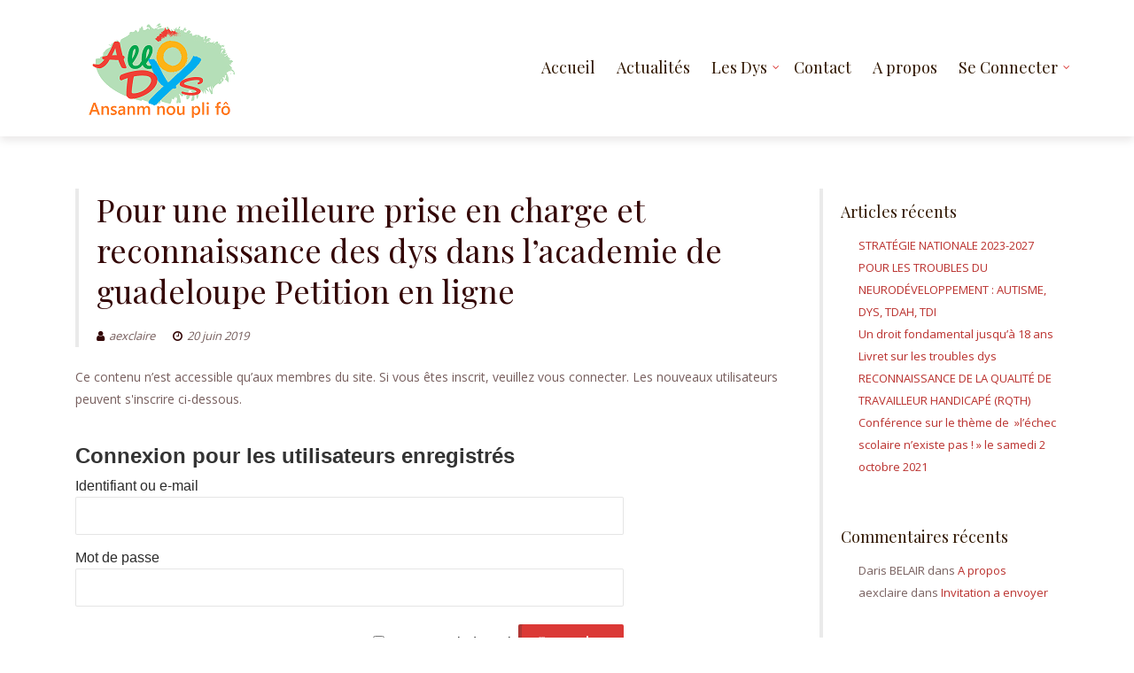

--- FILE ---
content_type: text/html; charset=UTF-8
request_url: https://allodys.info/pour-une-meilleure-prise-en-charge-et-reconnaissance-des-dys-dans-lacademie-de-guadeloupe-petition-en-ligne-20/
body_size: 12073
content:
<!DOCTYPE html>
<html lang="fr-FR">
<head>
<meta charset="UTF-8">
<meta name="viewport" content="width=device-width, initial-scale=1">
<link rel="profile" href="http://gmpg.org/xfn/11">

<title>Pour une meilleure prise en charge et reconnaissance des dys dans l&rsquo;academie de guadeloupe Petition en ligne &#8211; Allodys Antilles Guyane</title>
<meta name='robots' content='max-image-preview:large' />
	<style>img:is([sizes="auto" i], [sizes^="auto," i]) { contain-intrinsic-size: 3000px 1500px }</style>
	<link rel='dns-prefetch' href='//fonts.googleapis.com' />
<link rel="alternate" type="application/rss+xml" title="Allodys Antilles Guyane &raquo; Flux" href="https://allodys.info/feed/" />
<link rel="alternate" type="application/rss+xml" title="Allodys Antilles Guyane &raquo; Flux des commentaires" href="https://allodys.info/comments/feed/" />
<script type="text/javascript">
/* <![CDATA[ */
window._wpemojiSettings = {"baseUrl":"https:\/\/s.w.org\/images\/core\/emoji\/15.0.3\/72x72\/","ext":".png","svgUrl":"https:\/\/s.w.org\/images\/core\/emoji\/15.0.3\/svg\/","svgExt":".svg","source":{"concatemoji":"https:\/\/allodys.info\/wp-includes\/js\/wp-emoji-release.min.js?ver=6.7.4"}};
/*! This file is auto-generated */
!function(i,n){var o,s,e;function c(e){try{var t={supportTests:e,timestamp:(new Date).valueOf()};sessionStorage.setItem(o,JSON.stringify(t))}catch(e){}}function p(e,t,n){e.clearRect(0,0,e.canvas.width,e.canvas.height),e.fillText(t,0,0);var t=new Uint32Array(e.getImageData(0,0,e.canvas.width,e.canvas.height).data),r=(e.clearRect(0,0,e.canvas.width,e.canvas.height),e.fillText(n,0,0),new Uint32Array(e.getImageData(0,0,e.canvas.width,e.canvas.height).data));return t.every(function(e,t){return e===r[t]})}function u(e,t,n){switch(t){case"flag":return n(e,"\ud83c\udff3\ufe0f\u200d\u26a7\ufe0f","\ud83c\udff3\ufe0f\u200b\u26a7\ufe0f")?!1:!n(e,"\ud83c\uddfa\ud83c\uddf3","\ud83c\uddfa\u200b\ud83c\uddf3")&&!n(e,"\ud83c\udff4\udb40\udc67\udb40\udc62\udb40\udc65\udb40\udc6e\udb40\udc67\udb40\udc7f","\ud83c\udff4\u200b\udb40\udc67\u200b\udb40\udc62\u200b\udb40\udc65\u200b\udb40\udc6e\u200b\udb40\udc67\u200b\udb40\udc7f");case"emoji":return!n(e,"\ud83d\udc26\u200d\u2b1b","\ud83d\udc26\u200b\u2b1b")}return!1}function f(e,t,n){var r="undefined"!=typeof WorkerGlobalScope&&self instanceof WorkerGlobalScope?new OffscreenCanvas(300,150):i.createElement("canvas"),a=r.getContext("2d",{willReadFrequently:!0}),o=(a.textBaseline="top",a.font="600 32px Arial",{});return e.forEach(function(e){o[e]=t(a,e,n)}),o}function t(e){var t=i.createElement("script");t.src=e,t.defer=!0,i.head.appendChild(t)}"undefined"!=typeof Promise&&(o="wpEmojiSettingsSupports",s=["flag","emoji"],n.supports={everything:!0,everythingExceptFlag:!0},e=new Promise(function(e){i.addEventListener("DOMContentLoaded",e,{once:!0})}),new Promise(function(t){var n=function(){try{var e=JSON.parse(sessionStorage.getItem(o));if("object"==typeof e&&"number"==typeof e.timestamp&&(new Date).valueOf()<e.timestamp+604800&&"object"==typeof e.supportTests)return e.supportTests}catch(e){}return null}();if(!n){if("undefined"!=typeof Worker&&"undefined"!=typeof OffscreenCanvas&&"undefined"!=typeof URL&&URL.createObjectURL&&"undefined"!=typeof Blob)try{var e="postMessage("+f.toString()+"("+[JSON.stringify(s),u.toString(),p.toString()].join(",")+"));",r=new Blob([e],{type:"text/javascript"}),a=new Worker(URL.createObjectURL(r),{name:"wpTestEmojiSupports"});return void(a.onmessage=function(e){c(n=e.data),a.terminate(),t(n)})}catch(e){}c(n=f(s,u,p))}t(n)}).then(function(e){for(var t in e)n.supports[t]=e[t],n.supports.everything=n.supports.everything&&n.supports[t],"flag"!==t&&(n.supports.everythingExceptFlag=n.supports.everythingExceptFlag&&n.supports[t]);n.supports.everythingExceptFlag=n.supports.everythingExceptFlag&&!n.supports.flag,n.DOMReady=!1,n.readyCallback=function(){n.DOMReady=!0}}).then(function(){return e}).then(function(){var e;n.supports.everything||(n.readyCallback(),(e=n.source||{}).concatemoji?t(e.concatemoji):e.wpemoji&&e.twemoji&&(t(e.twemoji),t(e.wpemoji)))}))}((window,document),window._wpemojiSettings);
/* ]]> */
</script>
<style id='wp-emoji-styles-inline-css' type='text/css'>

	img.wp-smiley, img.emoji {
		display: inline !important;
		border: none !important;
		box-shadow: none !important;
		height: 1em !important;
		width: 1em !important;
		margin: 0 0.07em !important;
		vertical-align: -0.1em !important;
		background: none !important;
		padding: 0 !important;
	}
</style>
<link rel='stylesheet' id='wp-block-library-css' href='https://allodys.info/wp-includes/css/dist/block-library/style.min.css?ver=6.7.4' type='text/css' media='all' />
<style id='classic-theme-styles-inline-css' type='text/css'>
/*! This file is auto-generated */
.wp-block-button__link{color:#fff;background-color:#32373c;border-radius:9999px;box-shadow:none;text-decoration:none;padding:calc(.667em + 2px) calc(1.333em + 2px);font-size:1.125em}.wp-block-file__button{background:#32373c;color:#fff;text-decoration:none}
</style>
<style id='global-styles-inline-css' type='text/css'>
:root{--wp--preset--aspect-ratio--square: 1;--wp--preset--aspect-ratio--4-3: 4/3;--wp--preset--aspect-ratio--3-4: 3/4;--wp--preset--aspect-ratio--3-2: 3/2;--wp--preset--aspect-ratio--2-3: 2/3;--wp--preset--aspect-ratio--16-9: 16/9;--wp--preset--aspect-ratio--9-16: 9/16;--wp--preset--color--black: #000000;--wp--preset--color--cyan-bluish-gray: #abb8c3;--wp--preset--color--white: #ffffff;--wp--preset--color--pale-pink: #f78da7;--wp--preset--color--vivid-red: #cf2e2e;--wp--preset--color--luminous-vivid-orange: #ff6900;--wp--preset--color--luminous-vivid-amber: #fcb900;--wp--preset--color--light-green-cyan: #7bdcb5;--wp--preset--color--vivid-green-cyan: #00d084;--wp--preset--color--pale-cyan-blue: #8ed1fc;--wp--preset--color--vivid-cyan-blue: #0693e3;--wp--preset--color--vivid-purple: #9b51e0;--wp--preset--gradient--vivid-cyan-blue-to-vivid-purple: linear-gradient(135deg,rgba(6,147,227,1) 0%,rgb(155,81,224) 100%);--wp--preset--gradient--light-green-cyan-to-vivid-green-cyan: linear-gradient(135deg,rgb(122,220,180) 0%,rgb(0,208,130) 100%);--wp--preset--gradient--luminous-vivid-amber-to-luminous-vivid-orange: linear-gradient(135deg,rgba(252,185,0,1) 0%,rgba(255,105,0,1) 100%);--wp--preset--gradient--luminous-vivid-orange-to-vivid-red: linear-gradient(135deg,rgba(255,105,0,1) 0%,rgb(207,46,46) 100%);--wp--preset--gradient--very-light-gray-to-cyan-bluish-gray: linear-gradient(135deg,rgb(238,238,238) 0%,rgb(169,184,195) 100%);--wp--preset--gradient--cool-to-warm-spectrum: linear-gradient(135deg,rgb(74,234,220) 0%,rgb(151,120,209) 20%,rgb(207,42,186) 40%,rgb(238,44,130) 60%,rgb(251,105,98) 80%,rgb(254,248,76) 100%);--wp--preset--gradient--blush-light-purple: linear-gradient(135deg,rgb(255,206,236) 0%,rgb(152,150,240) 100%);--wp--preset--gradient--blush-bordeaux: linear-gradient(135deg,rgb(254,205,165) 0%,rgb(254,45,45) 50%,rgb(107,0,62) 100%);--wp--preset--gradient--luminous-dusk: linear-gradient(135deg,rgb(255,203,112) 0%,rgb(199,81,192) 50%,rgb(65,88,208) 100%);--wp--preset--gradient--pale-ocean: linear-gradient(135deg,rgb(255,245,203) 0%,rgb(182,227,212) 50%,rgb(51,167,181) 100%);--wp--preset--gradient--electric-grass: linear-gradient(135deg,rgb(202,248,128) 0%,rgb(113,206,126) 100%);--wp--preset--gradient--midnight: linear-gradient(135deg,rgb(2,3,129) 0%,rgb(40,116,252) 100%);--wp--preset--font-size--small: 13px;--wp--preset--font-size--medium: 20px;--wp--preset--font-size--large: 36px;--wp--preset--font-size--x-large: 42px;--wp--preset--spacing--20: 0.44rem;--wp--preset--spacing--30: 0.67rem;--wp--preset--spacing--40: 1rem;--wp--preset--spacing--50: 1.5rem;--wp--preset--spacing--60: 2.25rem;--wp--preset--spacing--70: 3.38rem;--wp--preset--spacing--80: 5.06rem;--wp--preset--shadow--natural: 6px 6px 9px rgba(0, 0, 0, 0.2);--wp--preset--shadow--deep: 12px 12px 50px rgba(0, 0, 0, 0.4);--wp--preset--shadow--sharp: 6px 6px 0px rgba(0, 0, 0, 0.2);--wp--preset--shadow--outlined: 6px 6px 0px -3px rgba(255, 255, 255, 1), 6px 6px rgba(0, 0, 0, 1);--wp--preset--shadow--crisp: 6px 6px 0px rgba(0, 0, 0, 1);}:where(.is-layout-flex){gap: 0.5em;}:where(.is-layout-grid){gap: 0.5em;}body .is-layout-flex{display: flex;}.is-layout-flex{flex-wrap: wrap;align-items: center;}.is-layout-flex > :is(*, div){margin: 0;}body .is-layout-grid{display: grid;}.is-layout-grid > :is(*, div){margin: 0;}:where(.wp-block-columns.is-layout-flex){gap: 2em;}:where(.wp-block-columns.is-layout-grid){gap: 2em;}:where(.wp-block-post-template.is-layout-flex){gap: 1.25em;}:where(.wp-block-post-template.is-layout-grid){gap: 1.25em;}.has-black-color{color: var(--wp--preset--color--black) !important;}.has-cyan-bluish-gray-color{color: var(--wp--preset--color--cyan-bluish-gray) !important;}.has-white-color{color: var(--wp--preset--color--white) !important;}.has-pale-pink-color{color: var(--wp--preset--color--pale-pink) !important;}.has-vivid-red-color{color: var(--wp--preset--color--vivid-red) !important;}.has-luminous-vivid-orange-color{color: var(--wp--preset--color--luminous-vivid-orange) !important;}.has-luminous-vivid-amber-color{color: var(--wp--preset--color--luminous-vivid-amber) !important;}.has-light-green-cyan-color{color: var(--wp--preset--color--light-green-cyan) !important;}.has-vivid-green-cyan-color{color: var(--wp--preset--color--vivid-green-cyan) !important;}.has-pale-cyan-blue-color{color: var(--wp--preset--color--pale-cyan-blue) !important;}.has-vivid-cyan-blue-color{color: var(--wp--preset--color--vivid-cyan-blue) !important;}.has-vivid-purple-color{color: var(--wp--preset--color--vivid-purple) !important;}.has-black-background-color{background-color: var(--wp--preset--color--black) !important;}.has-cyan-bluish-gray-background-color{background-color: var(--wp--preset--color--cyan-bluish-gray) !important;}.has-white-background-color{background-color: var(--wp--preset--color--white) !important;}.has-pale-pink-background-color{background-color: var(--wp--preset--color--pale-pink) !important;}.has-vivid-red-background-color{background-color: var(--wp--preset--color--vivid-red) !important;}.has-luminous-vivid-orange-background-color{background-color: var(--wp--preset--color--luminous-vivid-orange) !important;}.has-luminous-vivid-amber-background-color{background-color: var(--wp--preset--color--luminous-vivid-amber) !important;}.has-light-green-cyan-background-color{background-color: var(--wp--preset--color--light-green-cyan) !important;}.has-vivid-green-cyan-background-color{background-color: var(--wp--preset--color--vivid-green-cyan) !important;}.has-pale-cyan-blue-background-color{background-color: var(--wp--preset--color--pale-cyan-blue) !important;}.has-vivid-cyan-blue-background-color{background-color: var(--wp--preset--color--vivid-cyan-blue) !important;}.has-vivid-purple-background-color{background-color: var(--wp--preset--color--vivid-purple) !important;}.has-black-border-color{border-color: var(--wp--preset--color--black) !important;}.has-cyan-bluish-gray-border-color{border-color: var(--wp--preset--color--cyan-bluish-gray) !important;}.has-white-border-color{border-color: var(--wp--preset--color--white) !important;}.has-pale-pink-border-color{border-color: var(--wp--preset--color--pale-pink) !important;}.has-vivid-red-border-color{border-color: var(--wp--preset--color--vivid-red) !important;}.has-luminous-vivid-orange-border-color{border-color: var(--wp--preset--color--luminous-vivid-orange) !important;}.has-luminous-vivid-amber-border-color{border-color: var(--wp--preset--color--luminous-vivid-amber) !important;}.has-light-green-cyan-border-color{border-color: var(--wp--preset--color--light-green-cyan) !important;}.has-vivid-green-cyan-border-color{border-color: var(--wp--preset--color--vivid-green-cyan) !important;}.has-pale-cyan-blue-border-color{border-color: var(--wp--preset--color--pale-cyan-blue) !important;}.has-vivid-cyan-blue-border-color{border-color: var(--wp--preset--color--vivid-cyan-blue) !important;}.has-vivid-purple-border-color{border-color: var(--wp--preset--color--vivid-purple) !important;}.has-vivid-cyan-blue-to-vivid-purple-gradient-background{background: var(--wp--preset--gradient--vivid-cyan-blue-to-vivid-purple) !important;}.has-light-green-cyan-to-vivid-green-cyan-gradient-background{background: var(--wp--preset--gradient--light-green-cyan-to-vivid-green-cyan) !important;}.has-luminous-vivid-amber-to-luminous-vivid-orange-gradient-background{background: var(--wp--preset--gradient--luminous-vivid-amber-to-luminous-vivid-orange) !important;}.has-luminous-vivid-orange-to-vivid-red-gradient-background{background: var(--wp--preset--gradient--luminous-vivid-orange-to-vivid-red) !important;}.has-very-light-gray-to-cyan-bluish-gray-gradient-background{background: var(--wp--preset--gradient--very-light-gray-to-cyan-bluish-gray) !important;}.has-cool-to-warm-spectrum-gradient-background{background: var(--wp--preset--gradient--cool-to-warm-spectrum) !important;}.has-blush-light-purple-gradient-background{background: var(--wp--preset--gradient--blush-light-purple) !important;}.has-blush-bordeaux-gradient-background{background: var(--wp--preset--gradient--blush-bordeaux) !important;}.has-luminous-dusk-gradient-background{background: var(--wp--preset--gradient--luminous-dusk) !important;}.has-pale-ocean-gradient-background{background: var(--wp--preset--gradient--pale-ocean) !important;}.has-electric-grass-gradient-background{background: var(--wp--preset--gradient--electric-grass) !important;}.has-midnight-gradient-background{background: var(--wp--preset--gradient--midnight) !important;}.has-small-font-size{font-size: var(--wp--preset--font-size--small) !important;}.has-medium-font-size{font-size: var(--wp--preset--font-size--medium) !important;}.has-large-font-size{font-size: var(--wp--preset--font-size--large) !important;}.has-x-large-font-size{font-size: var(--wp--preset--font-size--x-large) !important;}
:where(.wp-block-post-template.is-layout-flex){gap: 1.25em;}:where(.wp-block-post-template.is-layout-grid){gap: 1.25em;}
:where(.wp-block-columns.is-layout-flex){gap: 2em;}:where(.wp-block-columns.is-layout-grid){gap: 2em;}
:root :where(.wp-block-pullquote){font-size: 1.5em;line-height: 1.6;}
</style>
<link rel='stylesheet' id='boostrap-css-css' href='https://allodys.info/wp-content/themes/lawyeriax-lite/css/bootstrap.min.css?ver=v3.3.6' type='text/css' media='all' />
<link rel='stylesheet' id='lawyeriax-style-css' href='https://allodys.info/wp-content/themes/lawyeriax-lite/style.css?ver=6.7.4' type='text/css' media='all' />
<style id='lawyeriax-style-inline-css' type='text/css'>

                .lawyeriax-lite-big-title{
	                    background-image: url(http://random-uploaded-image);
	                    background-size:cover;
	                    background-repeat: no-repeat;
	                    background-position: center center;
	            }
</style>
<link rel='stylesheet' id='font-awesome-css' href='https://allodys.info/wp-content/themes/lawyeriax-lite/css/font-awesome.min.css?ver=v4.5.0' type='text/css' media='' />
<link rel='stylesheet' id='lawyeriax-fonts-css' href='https://fonts.googleapis.com/css?family=Playfair+Display%3A400%2C700%7COpen+Sans%3A400%2C300%2C600%2C700&#038;subset=latin%2Clatin-ext' type='text/css' media='all' />
<link rel='stylesheet' id='wp-members-css' href='https://allodys.info/wp-content/plugins/wp-members/assets/css/forms/generic-no-float.min.css?ver=3.4.9.5' type='text/css' media='all' />
<script type="text/javascript" async src="https://allodys.info/wp-content/plugins/burst-statistics/helpers/timeme/timeme.min.js?ver=1.7.5" id="burst-timeme-js"></script>
<script type="text/javascript" id="burst-js-extra">
/* <![CDATA[ */
var burst = {"cookie_retention_days":"30","beacon_url":"https:\/\/allodys.info\/wp-content\/plugins\/burst-statistics\/endpoint.php","options":{"beacon_enabled":1,"enable_cookieless_tracking":0,"enable_turbo_mode":0,"do_not_track":0,"track_url_change":0},"goals":[{"ID":"1","title":"Cible par d\u00e9faut","type":"clicks","status":"active","server_side":"0","url":"*","conversion_metric":"visitors","date_created":"1722122906","date_start":"1722122906","date_end":"0","attribute":"class","attribute_value":"","hook":""}],"goals_script_url":"https:\/\/allodys.info\/wp-content\/plugins\/burst-statistics\/\/assets\/js\/build\/burst-goals.js?v=1.7.5"};
/* ]]> */
</script>
<script type="text/javascript" async src="https://allodys.info/wp-content/plugins/burst-statistics/assets/js/build/burst.min.js?ver=1.7.5" id="burst-js"></script>
<script type="text/javascript" src="https://allodys.info/wp-includes/js/jquery/jquery.min.js?ver=3.7.1" id="jquery-core-js"></script>
<script type="text/javascript" src="https://allodys.info/wp-includes/js/jquery/jquery-migrate.min.js?ver=3.4.1" id="jquery-migrate-js"></script>
<link rel="https://api.w.org/" href="https://allodys.info/wp-json/" /><link rel="alternate" title="JSON" type="application/json" href="https://allodys.info/wp-json/wp/v2/posts/989" /><link rel="EditURI" type="application/rsd+xml" title="RSD" href="https://allodys.info/xmlrpc.php?rsd" />
<meta name="generator" content="WordPress 6.7.4" />
<link rel="canonical" href="https://allodys.info/pour-une-meilleure-prise-en-charge-et-reconnaissance-des-dys-dans-lacademie-de-guadeloupe-petition-en-ligne-20/" />
<link rel='shortlink' href='https://allodys.info/?p=989' />
<link rel="alternate" title="oEmbed (JSON)" type="application/json+oembed" href="https://allodys.info/wp-json/oembed/1.0/embed?url=https%3A%2F%2Fallodys.info%2Fpour-une-meilleure-prise-en-charge-et-reconnaissance-des-dys-dans-lacademie-de-guadeloupe-petition-en-ligne-20%2F" />
<link rel="alternate" title="oEmbed (XML)" type="text/xml+oembed" href="https://allodys.info/wp-json/oembed/1.0/embed?url=https%3A%2F%2Fallodys.info%2Fpour-une-meilleure-prise-en-charge-et-reconnaissance-des-dys-dans-lacademie-de-guadeloupe-petition-en-ligne-20%2F&#038;format=xml" />
<style type="text/css">.recentcomments a{display:inline !important;padding:0 !important;margin:0 !important;}</style><link rel="icon" href="https://allodys.info/wp-content/uploads/2018/03/cropped-logo-allodys-VOTOP-v3-32x32.png" sizes="32x32" />
<link rel="icon" href="https://allodys.info/wp-content/uploads/2018/03/cropped-logo-allodys-VOTOP-v3-192x192.png" sizes="192x192" />
<link rel="apple-touch-icon" href="https://allodys.info/wp-content/uploads/2018/03/cropped-logo-allodys-VOTOP-v3-180x180.png" />
<meta name="msapplication-TileImage" content="https://allodys.info/wp-content/uploads/2018/03/cropped-logo-allodys-VOTOP-v3-270x270.png" />
</head>

<body class="post-template-default single single-post postid-989 single-format-standard wp-custom-logo">
	<div id="page" class="site">
		<a class="skip-link screen-reader-text" href="#content">Aller au contenu</a>

		<header id="masthead" class="site-header" role="banner">

			<div class="navbar navbar-main sticky-navigation navbar-fixed-top">
				
				<div class="container container-header">
					<div class="header-inner">

						<div class="header-inner-site-branding">
							<div class="site-branding-wrap">
								<div class="site-branding">
																			<a href="https://allodys.info/" title="">
											<img src="https://allodys.info/wp-content/uploads/2018/03/cropped-logo-allodys-VOTOP-v3-2.png" alt=""/>
										</a>
																	</div><!-- .site-branding -->
							</div><!-- .site-branding-wrap -->

							<div class="menu-toggle-button-wrap">
								<button class="menu-toggle" aria-controls="primary-menu" aria-expanded="false">
									<i class="fa fa-bars"></i>
									<span>Menu principal</span>
								</button>
							</div>
						</div>

						<div class="main-navigation-wrap">
							<nav id="site-navigation" class="main-navigation" role="navigation">
								<div class="menu-menu-container"><ul id="primary-menu" class="menu"><li id="menu-item-203" class="menu-item menu-item-type-custom menu-item-object-custom menu-item-home menu-item-203"><a href="https://allodys.info">Accueil</a></li>
<li id="menu-item-204" class="menu-item menu-item-type-post_type menu-item-object-page current_page_parent menu-item-204"><a href="https://allodys.info/actualites/">Actualités</a></li>
<li id="menu-item-444" class="menu-item menu-item-type-post_type menu-item-object-page menu-item-has-children menu-item-444"><a href="https://allodys.info/les-dys/">Les Dys</a>
<ul class="sub-menu">
	<li id="menu-item-449" class="menu-item menu-item-type-post_type menu-item-object-page menu-item-449"><a href="https://allodys.info/lesdocumentationspourlesdys/">Les documentations pour les dys</a></li>
	<li id="menu-item-451" class="menu-item menu-item-type-post_type menu-item-object-page menu-item-451"><a href="https://allodys.info/les-troubles-dys/">Les troubles Dys</a></li>
	<li id="menu-item-484" class="menu-item menu-item-type-post_type menu-item-object-page menu-item-484"><a href="https://allodys.info/les-outils-pour-les-dys/">Les outils pour les Dys</a></li>
	<li id="menu-item-201" class="menu-item menu-item-type-post_type menu-item-object-page menu-item-201"><a href="https://allodys.info/nos-partenaires/">Nos partenaires</a></li>
	<li id="menu-item-279" class="menu-item menu-item-type-post_type menu-item-object-page menu-item-279"><a href="https://allodys.info/video/">Vidéo</a></li>
</ul>
</li>
<li id="menu-item-202" class="menu-item menu-item-type-post_type menu-item-object-page menu-item-202"><a href="https://allodys.info/contact/">Contact</a></li>
<li id="menu-item-15" class="menu-item menu-item-type-post_type menu-item-object-page menu-item-15"><a href="https://allodys.info/a-propos/">A propos</a></li>
<li id="menu-item-541" class="menu-item menu-item-type-post_type menu-item-object-page menu-item-has-children menu-item-541"><a href="https://allodys.info/se-connecter/">Se Connecter</a>
<ul class="sub-menu">
	<li id="menu-item-578" class="menu-item menu-item-type-post_type menu-item-object-page menu-item-578"><a href="https://allodys.info/login/">S&rsquo;identifier</a></li>
	<li id="menu-item-542" class="menu-item menu-item-type-post_type menu-item-object-page menu-item-542"><a href="https://allodys.info/adherer/">S’inscrire</a></li>
	<li id="menu-item-235" class="menu-item menu-item-type-post_type menu-item-object-page menu-item-235"><a href="https://allodys.info/account/">Compte</a></li>
</ul>
</li>
</ul></div>							</nav><!-- #site-navigation -->
						</div>
					</div><!-- .header-inner -->
				</div><!-- .container -->
			</div>
		</header><!-- #masthead -->

		<div id="content" class="site-content">
			<div class="container">

	<div class="content-wrap">

		<div id="primary" class="col-sm-12 col-md-9 content-area">
			<main id="main" class="site-main" role="main">

			
<article id="post-989" class="post-989 post type-post status-publish format-standard hentry category-les-troubles-specifiques-des-apprentissages">

	<header class="border-left entry-header">
		<h1 class="entry-title">Pour une meilleure prise en charge et reconnaissance des dys dans l&rsquo;academie de guadeloupe Petition en ligne</h1>		<div class="entry-meta">
			<span class="byline"> <span class="author vcard"><a class="url fn n" href="https://allodys.info/author/aexclaire/"><i class="fa fa-user"></i>aexclaire</a></span></span><span class="posted-on"><a href="https://allodys.info/pour-une-meilleure-prise-en-charge-et-reconnaissance-des-dys-dans-lacademie-de-guadeloupe-petition-en-ligne-20/" rel="bookmark"><i class="fa fa-clock-o"></i><time class="entry-date published" datetime="2019-06-20T10:53:45-04:00">20 juin 2019</time><time class="updated" datetime="2019-09-14T18:53:19-04:00">14 septembre 2019</time></a></span>		</div><!-- .entry-meta -->
			</header><!-- .entry-header -->

	
	<div class="entry-content">

		<div id="wpmem_restricted_msg"><p>Ce contenu n’est accessible qu’aux membres du site. Si vous êtes inscrit, veuillez vous connecter. Les nouveaux utilisateurs peuvent s'inscrire ci-dessous.</p></div><div id="wpmem_login"><a id="login"></a><form action="https://allodys.info/pour-une-meilleure-prise-en-charge-et-reconnaissance-des-dys-dans-lacademie-de-guadeloupe-petition-en-ligne-20/" method="POST" id="wpmem_login_form" class="form"><input type="hidden" id="_wpmem_login_nonce" name="_wpmem_login_nonce" value="72347589ac" /><input type="hidden" name="_wp_http_referer" value="/pour-une-meilleure-prise-en-charge-et-reconnaissance-des-dys-dans-lacademie-de-guadeloupe-petition-en-ligne-20/" /><fieldset><legend>Connexion pour les utilisateurs enregistrés</legend><label for="log">Identifiant ou e-mail</label><div class="div_text"><input name="log" type="text" id="log" value="" class="username" required  /></div><label for="pwd">Mot de passe</label><div class="div_text"><input name="pwd" type="password" id="pwd" class="password" required  /></div><input name="a" type="hidden" value="login" /><input name="redirect_to" type="hidden" value="https://allodys.info/pour-une-meilleure-prise-en-charge-et-reconnaissance-des-dys-dans-lacademie-de-guadeloupe-petition-en-ligne-20/" /><div class="button_div"><input name="rememberme" type="checkbox" id="rememberme" value="forever" />&nbsp;<label for="rememberme">Se souvenir de moi</label>&nbsp;&nbsp;<input type="submit" name="Submit" value="Connexion" class="buttons" /></div><div class="link-text"><span class="link-text-forgot">Mot de passe oublié ?&nbsp;<a href="https://allodys.info/password-reset/?a=pwdreset">Cliquez ici pour réinitialiser</a></span></div></fieldset></form></div><div id="wpmem_reg"><a id="register"></a><form name="form" method="post" action="https://allodys.info/pour-une-meilleure-prise-en-charge-et-reconnaissance-des-dys-dans-lacademie-de-guadeloupe-petition-en-ligne-20/" id="wpmem_register_form" class="form"><input type="hidden" id="_wpmem_register_nonce" name="_wpmem_register_nonce" value="061582af1f" /><input type="hidden" name="_wp_http_referer" value="/pour-une-meilleure-prise-en-charge-et-reconnaissance-des-dys-dans-lacademie-de-guadeloupe-petition-en-ligne-20/" /><fieldset><legend>Nouvel utilisateur ?</legend><label for="username" class="text">Choisissez un Nom d’utilisateur<span class="req">*</span></label><div class="div_text"><input name="username" type="text" id="username" value="" class="textbox" required  /></div><label for="first_name" class="text">Prénom<span class="req">*</span></label><div class="div_text"><input name="first_name" type="text" id="first_name" value="" class="textbox" required  /></div><label for="last_name" class="text">Nom<span class="req">*</span></label><div class="div_text"><input name="last_name" type="text" id="last_name" value="" class="textbox" required  /></div><label for="addr1" class="text">Adresse 1<span class="req">*</span></label><div class="div_text"><input name="addr1" type="text" id="addr1" value="" class="textbox" required  /></div><label for="addr2" class="text">Adresse 2</label><div class="div_text"><input name="addr2" type="text" id="addr2" value="" class="textbox" /></div><label for="city" class="text">Ville<span class="req">*</span></label><div class="div_text"><input name="city" type="text" id="city" value="" class="textbox" required  /></div><label for="thestate" class="text">État<span class="req">*</span></label><div class="div_text"><input name="thestate" type="text" id="thestate" value="" class="textbox" required  /></div><label for="zip" class="text">Code postal<span class="req">*</span></label><div class="div_text"><input name="zip" type="text" id="zip" value="" class="textbox" required  /></div><label for="country" class="text">Pays<span class="req">*</span></label><div class="div_text"><input name="country" type="text" id="country" value="" class="textbox" required  /></div><label for="phone1" class="text">Téléphone professionnel<span class="req">*</span></label><div class="div_text"><input name="phone1" type="text" id="phone1" value="" class="textbox" required  /></div><label for="user_email" class="text">Courriel<span class="req">*</span></label><div class="div_text"><input name="user_email" type="email" id="user_email" value="" class="textbox" required  /></div><input type="hidden" name="expire_users" value="auto" /><script src="https://www.google.com/recaptcha/api.js?render="></script><script>grecaptcha.ready(function () {grecaptcha.execute('', { action: 'contact' }).then(function (token) {var recaptchaResponse = document.getElementById('recaptchaResponse');recaptchaResponse.value = token;});});</script><input type="hidden" name="recaptcha_response" id="recaptchaResponse"><input name="a" type="hidden" value="register" /><input name="wpmem_reg_page" type="hidden" value="https://allodys.info/pour-une-meilleure-prise-en-charge-et-reconnaissance-des-dys-dans-lacademie-de-guadeloupe-petition-en-ligne-20/" /><div class="button_div"><input name="submit" type="submit" value="S’enregistrer" class="buttons" /></div><div class="req-text"><span class="req">*</span>Champ requis</div></fieldset></form></div>	</div><!-- .entry-content -->

	<footer class="entry-footer">
		<span class="cat-links"><i class="fa fa-folder"></i><a href="https://allodys.info/category/les-troubles-specifiques-des-apprentissages/" rel="category tag">Les troubles spécifiques des apprentissages</a></span>	</footer><!-- .entry-footer -->

</article><!-- #post-## -->
<div class="clearfix"></div><div class="col-sm-10 col-sm-offset-1 section-line section-line-post"></div><div class="clearfix"></div>
	<nav class="navigation post-navigation" aria-label="Publications">
		<h2 class="screen-reader-text">Navigation de l’article</h2>
		<div class="nav-links"><div class="nav-previous"><a href="https://allodys.info/962/" rel="prev">Article précédent</a></div><div class="nav-next"><a href="https://allodys.info/le-centre-de-formation-dapprentis-cfa-ministere-de-leducation-nationale-et-de-la-jeunesse/" rel="next">Le centre de formation d&rsquo;apprentis (CFA) &#8211; Ministère de l&rsquo;Éducation nationale et de la Jeunesse</a></div></div>
	</nav>
			</main><!-- #main -->
		</div><!-- #primary -->

		<div class="section-line-sidebar">
	<div class="clearfix"></div><div class="col-sm-10 col-sm-offset-1 section-line"></div><div class="clearfix"></div>
</div>

<aside id="secondary" class="col-sm-12 col-md-3 border-left widget-area" role="complementary">
	
		<section id="recent-posts-2" class="widget widget_recent_entries">
		<h2 class="widget-title">Articles récents</h2>
		<ul>
											<li>
					<a href="https://allodys.info/strategie-nationale-2023-2027-pour-les-troubles-du-neurodeveloppement-autisme-dys-tdah-tdi/">STRATÉGIE NATIONALE 2023-2027 POUR LES TROUBLES DU NEURODÉVELOPPEMENT : AUTISME, DYS, TDAH, TDI</a>
									</li>
											<li>
					<a href="https://allodys.info/un-droit-fondamental-jusqua-18-ans/">Un droit fondamental jusqu&rsquo;à 18 ans</a>
									</li>
											<li>
					<a href="https://allodys.info/livret-sur-les-troubles-dys/">Livret sur les troubles dys</a>
									</li>
											<li>
					<a href="https://allodys.info/reconnaissance-de-la-qualite-de-travailleur-handicape-rqth/">RECONNAISSANCE DE LA QUALITÉ DE TRAVAILLEUR HANDICAPÉ (RQTH)</a>
									</li>
											<li>
					<a href="https://allodys.info/conference-sur-le-theme-de-lechec-scolaire-nexiste-pas-le-samedi-2-octobre-2021/">Conférence sur le thème de  »l&rsquo;échec scolaire n&rsquo;existe pas ! » le samedi 2 octobre  2021</a>
									</li>
					</ul>

		</section><section id="recent-comments-2" class="widget widget_recent_comments"><h2 class="widget-title">Commentaires récents</h2><ul id="recentcomments"><li class="recentcomments"><span class="comment-author-link">Daris BELAIR</span> dans <a href="https://allodys.info/a-propos/#comment-59">A propos</a></li><li class="recentcomments"><span class="comment-author-link">aexclaire</span> dans <a href="https://allodys.info/?p=779/#comment-47">Invitation a envoyer</a></li></ul></section><section id="search-2" class="widget widget_search"><form role="search" method="get" class="search-form" action="https://allodys.info/">
				<label>
					<span class="screen-reader-text">Rechercher :</span>
					<input type="search" class="search-field" placeholder="Rechercher…" value="" name="s" />
				</label>
				<input type="submit" class="search-submit" value="Rechercher" />
			</form></section><section id="categories-2" class="widget widget_categories"><h2 class="widget-title">Catégories</h2>
			<ul>
					<li class="cat-item cat-item-2"><a href="https://allodys.info/category/documentations/">Documentations</a>
</li>
	<li class="cat-item cat-item-3"><a href="https://allodys.info/category/education-nationale/">Education nationale</a>
</li>
	<li class="cat-item cat-item-17"><a href="https://allodys.info/category/evenementiel/">Événementiel</a>
</li>
	<li class="cat-item cat-item-4"><a href="https://allodys.info/category/formation/">Formation</a>
</li>
	<li class="cat-item cat-item-5"><a href="https://allodys.info/category/groupe-dechange/">Groupe d&#039;échange</a>
</li>
	<li class="cat-item cat-item-6"><a href="https://allodys.info/category/informations/">informations</a>
</li>
	<li class="cat-item cat-item-64"><a href="https://allodys.info/category/education-nationale/le-pial/">Le Pial</a>
</li>
	<li class="cat-item cat-item-7"><a href="https://allodys.info/category/les-amenagements-et-les-adaptions/">Les aménagements et les adaptions</a>
</li>
	<li class="cat-item cat-item-8"><a href="https://allodys.info/category/informations/les-institutions/">Les institutions</a>
</li>
	<li class="cat-item cat-item-18"><a href="https://allodys.info/category/les-troubles-specifiques-des-apprentissages/">Les troubles spécifiques des apprentissages</a>
</li>
	<li class="cat-item cat-item-44"><a href="https://allodys.info/category/loi-et-reglementations/">Loi et réglementations</a>
</li>
	<li class="cat-item cat-item-63"><a href="https://allodys.info/category/les-amenagements-et-les-adaptions/mda-ou-mdph/">MDA oU MDPH</a>
</li>
	<li class="cat-item cat-item-61"><a href="https://allodys.info/category/informations/medical/">Médical</a>
</li>
	<li class="cat-item cat-item-10"><a href="https://allodys.info/category/formation/mind-mapping/">Mind Mapping</a>
</li>
	<li class="cat-item cat-item-11"><a href="https://allodys.info/category/non-classe/">Non classé</a>
</li>
	<li class="cat-item cat-item-60"><a href="https://allodys.info/category/les-amenagements-et-les-adaptions/pap-plan-daccompagnement-personnalise/">PAP &quot;Plan d&#039;accompagnement personnalisé&quot;</a>
</li>
	<li class="cat-item cat-item-20"><a href="https://allodys.info/category/parcoursup/">Parcoursup</a>
</li>
	<li class="cat-item cat-item-1"><a href="https://allodys.info/category/uncategorized/">Uncategorized</a>
</li>
			</ul>

			</section><section id="archives-2" class="widget widget_archive"><h2 class="widget-title">Archives</h2>
			<ul>
					<li><a href='https://allodys.info/2024/07/'>juillet 2024</a></li>
	<li><a href='https://allodys.info/2022/03/'>mars 2022</a></li>
	<li><a href='https://allodys.info/2021/11/'>novembre 2021</a></li>
	<li><a href='https://allodys.info/2021/09/'>septembre 2021</a></li>
	<li><a href='https://allodys.info/2020/09/'>septembre 2020</a></li>
	<li><a href='https://allodys.info/2019/09/'>septembre 2019</a></li>
	<li><a href='https://allodys.info/2019/06/'>juin 2019</a></li>
	<li><a href='https://allodys.info/2019/04/'>avril 2019</a></li>
	<li><a href='https://allodys.info/2019/03/'>mars 2019</a></li>
	<li><a href='https://allodys.info/2019/02/'>février 2019</a></li>
	<li><a href='https://allodys.info/2018/11/'>novembre 2018</a></li>
	<li><a href='https://allodys.info/2018/10/'>octobre 2018</a></li>
	<li><a href='https://allodys.info/2018/08/'>août 2018</a></li>
	<li><a href='https://allodys.info/2018/07/'>juillet 2018</a></li>
	<li><a href='https://allodys.info/2018/06/'>juin 2018</a></li>
	<li><a href='https://allodys.info/2018/05/'>mai 2018</a></li>
	<li><a href='https://allodys.info/2018/04/'>avril 2018</a></li>
	<li><a href='https://allodys.info/2018/03/'>mars 2018</a></li>
	<li><a href='https://allodys.info/2017/08/'>août 2017</a></li>
	<li><a href='https://allodys.info/2017/02/'>février 2017</a></li>
	<li><a href='https://allodys.info/2017/01/'>janvier 2017</a></li>
			</ul>

			</section><section id="meta-2" class="widget widget_meta"><h2 class="widget-title">Méta</h2>
		<ul>
			<li><a href="https://allodys.info/wp-login.php?action=register">Inscription</a></li>			<li><a href="https://allodys.info/wp-login.php">Connexion</a></li>
			<li><a href="https://allodys.info/feed/">Flux des publications</a></li>
			<li><a href="https://allodys.info/comments/feed/">Flux des commentaires</a></li>

			<li><a href="https://fr.wordpress.org/">Site de WordPress-FR</a></li>
		</ul>

		</section></aside><!-- #secondary -->

	</div><!-- .content-wrap -->

		</div><!-- .container -->
	</div><!-- #content -->

			<footer id="colophon" class="site-footer" role="contentinfo">
			<div class="container">
				<div class="col-sm-4">
			        <li id="rss-11" class="widget widget_rss"><h2 class="widget-title"><a class="rsswidget rss-widget-feed" href="https://allodys.info/?feed=rss2"><img class="rss-widget-icon" style="border:0" width="14" height="14" src="https://allodys.info/wp-includes/images/rss.png" alt="Flux" loading="lazy" /></a> <a class="rsswidget rss-widget-title" href="https://allodys.info/">Allodys</a></h2><ul><li><a class='rsswidget' href='https://allodys.info/strategie-nationale-2023-2027-pour-les-troubles-du-neurodeveloppement-autisme-dys-tdah-tdi/'>STRATÉGIE NATIONALE 2023-2027 POUR LES TROUBLES DU NEURODÉVELOPPEMENT : AUTISME, DYS, TDAH, TDI</a></li><li><a class='rsswidget' href='https://allodys.info/un-droit-fondamental-jusqua-18-ans/'>Un droit fondamental jusqu’à 18 ans</a></li><li><a class='rsswidget' href='https://allodys.info/livret-sur-les-troubles-dys/'>Livret sur les troubles dys</a></li><li><a class='rsswidget' href='https://allodys.info/reconnaissance-de-la-qualite-de-travailleur-handicape-rqth/'>RECONNAISSANCE DE LA QUALITÉ DE TRAVAILLEUR HANDICAPÉ (RQTH)</a></li><li><a class='rsswidget' href='https://allodys.info/conference-sur-le-theme-de-lechec-scolaire-nexiste-pas-le-samedi-2-octobre-2021/'>Conférence sur le thème de  »l’échec scolaire n’existe pas ! » le samedi 2 octobre  2021</a></li><li><a class='rsswidget' href='https://allodys.info/handicap-decret-attendu-depuis-plus-de-quinze-ans-letat-encore-condamne-conseil-detat/'>Handicap : décret attendu depuis plus de quinze ans, l’Etat encore condamné ( Conseil d’Etat)</a></li><li><a class='rsswidget' href='https://allodys.info/versement-prolonge-de-certaines-aides-pendant-la-crise-sanitaire/'>Versement prolongé de certaines aides pendant la crise sanitaire</a></li><li><a class='rsswidget' href='https://allodys.info/aide-cellule-decoute-flyer-aesh/'>Aide Cellule d’écoute Flyer Aesh</a></li><li><a class='rsswidget' href='https://allodys.info/pial-et-reforme-ducollege/'>PIAL et réforme ducollège</a></li><li><a class='rsswidget' href='https://allodys.info/ecole_inclusive-2019/'>Ecole_inclusive 2019</a></li></ul></li>
<li id="rss-2" class="widget widget_rss"><h2 class="widget-title"><a class="rsswidget rss-widget-feed" href="http://www.education.gouv.fr/rss/rss_bulletin_officiel.php"><img class="rss-widget-icon" style="border:0" width="14" height="14" src="https://allodys.info/wp-includes/images/rss.png" alt="Flux" loading="lazy" /></a> <a class="rsswidget rss-widget-title" href="">Education national</a></h2></li>
			    </div>

				<div class="col-sm-4">
			        <li id="rss-4" class="widget widget_rss"><h2 class="widget-title"><a class="rsswidget rss-widget-feed" href="http://www.education.gouv.fr/rid20/les-notes-d-information.rss"><img class="rss-widget-icon" style="border:0" width="14" height="14" src="https://allodys.info/wp-includes/images/rss.png" alt="Flux" loading="lazy" /></a> <a class="rsswidget rss-widget-title" href="">Les notes d&rsquo;information</a></h2></li>
<li id="rss-3" class="widget widget_rss"><h2 class="widget-title"><a class="rsswidget rss-widget-feed" href="http://www.education.gouv.fr/rid15/les-rapports.rss"><img class="rss-widget-icon" style="border:0" width="14" height="14" src="https://allodys.info/wp-includes/images/rss.png" alt="Flux" loading="lazy" /></a> <a class="rsswidget rss-widget-title" href="">EDN les rapport</a></h2></li>
			    </div>
			    <div class="col-sm-4">
				    <li id="rss-13" class="widget widget_rss"><h2 class="widget-title"><a class="rsswidget rss-widget-feed" href="https://rss.handicap.fr/handicap-rss.php"><img class="rss-widget-icon" style="border:0" width="14" height="14" src="https://allodys.info/wp-includes/images/rss.png" alt="Flux" loading="lazy" /></a> <a class="rsswidget rss-widget-title" href="https://www.handicap.fr/">Handicap.fr</a></h2><ul><li><a class='rsswidget' href='https://informations.handicap.fr/a-handicap-des-conditions-de-vie-encore-degradees-en-france-38713.php'>Handicap : des conditions de vie encore dégradées en France</a></li><li><a class='rsswidget' href='https://informations.handicap.fr/a-ultrasons-piste-prometteuse-contre-la-depression-resistante-38707.php'>Ultrasons: piste prometteuse contre la dépression résistante</a></li><li><a class='rsswidget' href='https://informations.handicap.fr/a-reve-de-basket-pro-brise-par-un-avc-le-rebond-de-soren-38683.php'>Rêve de basket pro brisé par un AVC : le rebond de Soren</a></li><li><a class='rsswidget' href='https://informations.handicap.fr/a-fratries-de-personnes-handicapees-la-parole-se-libere-38681.php'>Fratries de personnes handicapées : la parole se libère</a></li><li><a class='rsswidget' href='https://informations.handicap.fr/a-echos-20-temoignages-bruts-sur-la-vie-avec-un-handicap-38705.php'>&quot;Échos&quot; : 20 témoignages bruts sur la vie avec un handicap</a></li><li><a class='rsswidget' href='https://informations.handicap.fr/a-sep-une-bacterie-de-la-bouche-dans-le-viseur-des-chercheurs-38701.php'>SEP: une bactérie de la bouche dans le viseur des chercheurs</a></li><li><a class='rsswidget' href='https://informations.handicap.fr/a-le-senat-rejette-le-statut-de-fonctionnaire-pour-les-aesh-38709.php'>Le Sénat rejette le statut de fonctionnaire pour les AESH</a></li><li><a class='rsswidget' href='https://informations.handicap.fr/a-deux-bd-en-falc-pour-demystifier-la-sante-mentale-38697.php'>Deux BD en FALC pour démystifier la santé mentale</a></li><li><a class='rsswidget' href='https://informations.handicap.fr/a-mondial-foot-2026-les-supporters-handicapes-sur-la-touche-38699.php'>Mondial foot 2026 : les supporters handicapés sur la touche</a></li><li><a class='rsswidget' href='https://informations.handicap.fr/a-lunettes-connectees-nouvel-allie-des-personnes-aveugles-38703.php'>Lunettes connectées : nouvel allié des personnes aveugles</a></li></ul></li>
			    </div>
			</div><!-- .container -->

			<div class="container">
				<div class="site-info">
					<div class="col-sm-10 col-sm-offset-1 section-line section-line-footer" ></div >
					<div class="site-info-inner">

						<a href="https://themeisle.com/themes/lawyeriax-lite/" target="_blank" rel="nofollow">LawyeriaX Lite</a> powered by <a class="" href="http://wordpress.org/" target="_blank" rel="nofollow">WordPress</a>
					</div><!-- .site-info-inner -->

				</div><!-- .site-info -->
			</div>
		</footer><!-- #colophon -->
	
	
		<div class="preloader">
			<div class="status">&nbsp;</div>
		</div>

	

</div><!-- #page -->

<!-- Modal -->
<div class="modal fade" id="siteModal" tabindex="-1" role="dialog" aria-labelledby="myModalLabel">
	<div class="modal-dialog" role="document">
		<button type="button" class="close modal-close-button" data-dismiss="modal" aria-label="Close"><span aria-hidden="true">&times;</span></button>
		<div class="modal-content">
			<div class="modal-body">

				[pirate_forms]
				<div class="clearfix"></div>
			</div>
		</div>
	</div>
</div>

<script type="text/javascript" src="https://allodys.info/wp-content/themes/lawyeriax-lite/js/bootstrap.min.js?ver=20130115" id="boostrap-js-js"></script>
<script type="text/javascript" src="https://allodys.info/wp-content/themes/lawyeriax-lite/js/functions.js?ver=20120206" id="lawyeriax-navigation-js"></script>
<script type="text/javascript" src="https://allodys.info/wp-content/themes/lawyeriax-lite/js/skip-link-focus-fix.js?ver=20130115" id="skip-link-focus-fix-js"></script>

</body>
</html>
